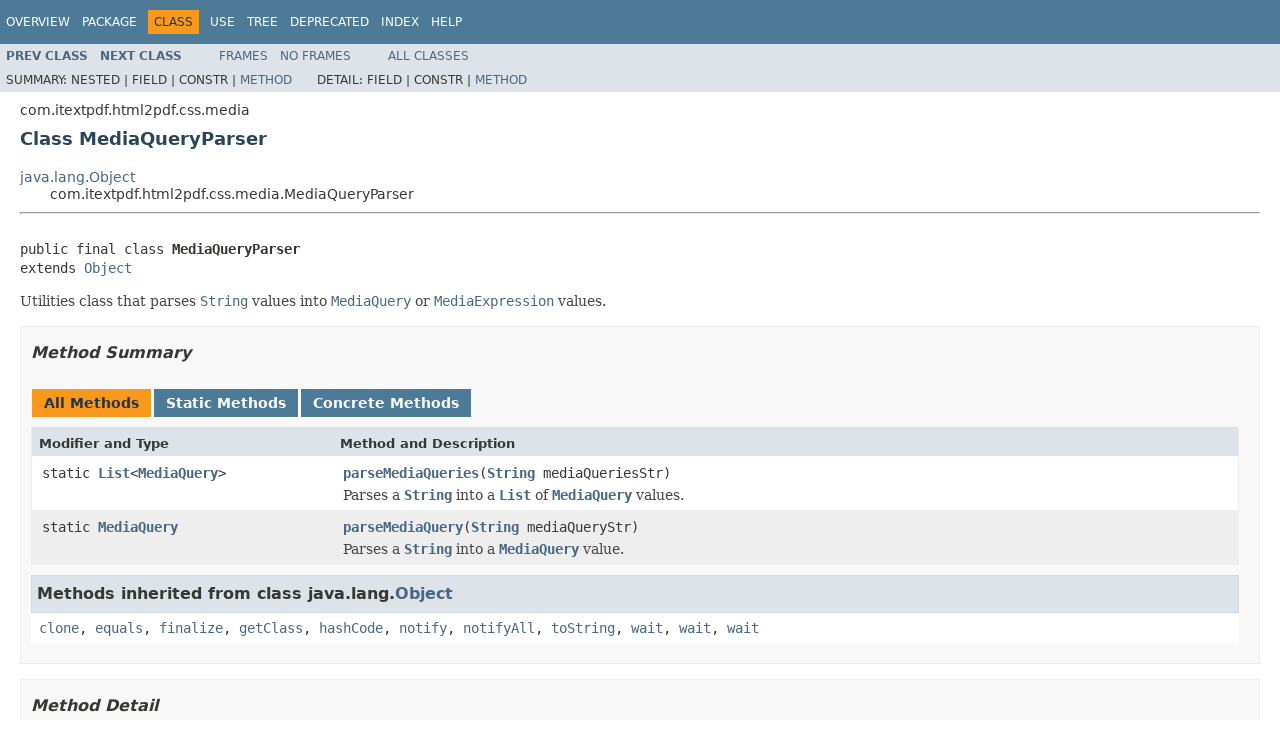

--- FILE ---
content_type: text/html
request_url: https://api.itextpdf.com/pdfHTML/java/1.0.1/com/itextpdf/html2pdf/css/media/MediaQueryParser.html
body_size: 3499
content:
<!DOCTYPE html PUBLIC "-//W3C//DTD HTML 4.01 Transitional//EN" "http://www.w3.org/TR/html4/loose.dtd"><!-- NewPage -->
<html lang="en"> 
 <head>
  <script>(function(w,d,s,l,i){w[l]=w[l]||[];w[l].push({'gtm.start': new Date().getTime(),event:'gtm.js'});var f=d.getElementsByTagName(s)[0], j=d.createElement(s),dl=l!='dataLayer'?'&l='+l:'';j.async=true;j.src= 'https://www.googletagmanager.com/gtm.js?id='+i+dl;f.parentNode.insertBefore(j,f); })(window,document,'script','dataLayer','GTM-KLFZM24W');</script> <!-- Generated by javadoc (1.8.0_202) on Thu Apr 25 11:11:02 CEST 2019 --> 
  <meta http-equiv="Content-Type" content="text/html; charset=UTF-8"> 
  <title>MediaQueryParser (pdfHTML 1.0.1 API)</title> 
  <meta name="date" content="2019-04-25"> 
  <link rel="stylesheet" type="text/css" href="../../../../../stylesheet.css" title="Style"> 
  <script type="text/javascript" src="../../../../../script.js"></script> 
 </head> 
 <body>
  <noscript>
   <iframe src="https://www.googletagmanager.com/ns.html?id=GTM-KLFZM24W" height="0" width="0" style="display:none;visibility:hidden"></iframe>
  </noscript> 
  <script type="text/javascript"><!--
    try {
        if (location.href.indexOf('is-external=true') == -1) {
            parent.document.title="MediaQueryParser (pdfHTML 1.0.1 API)";
        }
    }
    catch(err) {
    }
//-->
var methods = {"i0":9,"i1":9};
var tabs = {65535:["t0","All Methods"],1:["t1","Static Methods"],8:["t4","Concrete Methods"]};
var altColor = "altColor";
var rowColor = "rowColor";
var tableTab = "tableTab";
var activeTableTab = "activeTableTab";
</script> 
  <noscript> 
   <div>
     JavaScript is disabled on your browser. 
   </div> 
  </noscript> <!-- ========= START OF TOP NAVBAR ======= --> 
  <div class="topNav"> <a name="navbar.top"> <!--   --> </a> 
   <div class="skipNav"> <a href="#skip.navbar.top" title="Skip navigation links">Skip navigation links</a> 
   </div> <a name="navbar.top.firstrow"> <!--   --> </a> 
   <ul class="navList" title="Navigation"> 
    <li><a href="../../../../../overview-summary.html">Overview</a></li> 
    <li><a href="package-summary.html">Package</a></li> 
    <li class="navBarCell1Rev">Class</li> 
    <li><a href="class-use/MediaQueryParser.html">Use</a></li> 
    <li><a href="package-tree.html">Tree</a></li> 
    <li><a href="../../../../../deprecated-list.html">Deprecated</a></li> 
    <li><a href="../../../../../index-all.html">Index</a></li> 
    <li><a href="../../../../../help-doc.html">Help</a></li> 
   </ul> 
  </div> 
  <div class="subNav"> 
   <ul class="navList"> 
    <li><a href="../../../../../com/itextpdf/html2pdf/css/media/MediaQuery.html" title="class in com.itextpdf.html2pdf.css.media"><span class="typeNameLink">Prev&nbsp;Class</span></a></li> 
    <li><a href="../../../../../com/itextpdf/html2pdf/css/media/MediaRuleConstants.html" title="class in com.itextpdf.html2pdf.css.media"><span class="typeNameLink">Next&nbsp;Class</span></a></li> 
   </ul> 
   <ul class="navList"> 
    <li><a href="../../../../../index.html?com/itextpdf/html2pdf/css/media/MediaQueryParser.html" target="_top">Frames</a></li> 
    <li><a href="MediaQueryParser.html" target="_top">No&nbsp;Frames</a></li> 
   </ul> 
   <ul class="navList" id="allclasses_navbar_top"> 
    <li><a href="../../../../../allclasses-noframe.html">All&nbsp;Classes</a></li> 
   </ul> 
   <div> 
    <script type="text/javascript"><!--
  allClassesLink = document.getElementById("allclasses_navbar_top");
  if(window==top) {
    allClassesLink.style.display = "block";
  }
  else {
    allClassesLink.style.display = "none";
  }
  //-->
</script> 
   </div> 
   <div> 
    <ul class="subNavList"> 
     <li>Summary:&nbsp;</li> 
     <li>Nested&nbsp;|&nbsp;</li> 
     <li>Field&nbsp;|&nbsp;</li> 
     <li>Constr&nbsp;|&nbsp;</li> 
     <li><a href="#method.summary">Method</a></li> 
    </ul> 
    <ul class="subNavList"> 
     <li>Detail:&nbsp;</li> 
     <li>Field&nbsp;|&nbsp;</li> 
     <li>Constr&nbsp;|&nbsp;</li> 
     <li><a href="#method.detail">Method</a></li> 
    </ul> 
   </div> <a name="skip.navbar.top"> <!--   --> </a> 
  </div> <!-- ========= END OF TOP NAVBAR ========= --> <!-- ======== START OF CLASS DATA ======== --> 
  <div class="header"> 
   <div class="subTitle">
     com.itextpdf.html2pdf.css.media 
   </div> 
   <h2 title="Class MediaQueryParser" class="title">Class MediaQueryParser</h2> 
  </div> 
  <div class="contentContainer"> 
   <ul class="inheritance"> 
    <li><a href="http://docs.oracle.com/javase/7/docs/api/java/lang/Object.html?is-external=true" title="class or interface in java.lang">java.lang.Object</a></li> 
    <li> 
     <ul class="inheritance"> 
      <li>com.itextpdf.html2pdf.css.media.MediaQueryParser</li> 
     </ul> </li> 
   </ul> 
   <div class="description"> 
    <ul class="blockList"> 
     <li class="blockList"> 
      <hr> <br> <pre>public final class <span class="typeNameLabel">MediaQueryParser</span>
extends <a href="http://docs.oracle.com/javase/7/docs/api/java/lang/Object.html?is-external=true" title="class or interface in java.lang">Object</a></pre> 
      <div class="block">
        Utilities class that parses <a href="http://docs.oracle.com/javase/7/docs/api/java/lang/String.html?is-external=true" title="class or interface in java.lang"><code>String</code></a> values into <a href="../../../../../com/itextpdf/html2pdf/css/media/MediaQuery.html" title="class in com.itextpdf.html2pdf.css.media"><code>MediaQuery</code></a> or <a href="../../../../../com/itextpdf/html2pdf/css/media/MediaExpression.html" title="class in com.itextpdf.html2pdf.css.media"><code>MediaExpression</code></a> values. 
      </div> </li> 
    </ul> 
   </div> 
   <div class="summary"> 
    <ul class="blockList"> 
     <li class="blockList"> <!-- ========== METHOD SUMMARY =========== --> 
      <ul class="blockList"> 
       <li class="blockList"><a name="method.summary"> <!--   --> </a> <h3>Method Summary</h3> 
        <table class="memberSummary" border="0" cellpadding="3" cellspacing="0" summary="Method Summary table, listing methods, and an explanation"> 
         <caption> <span id="t0" class="activeTableTab"><span>All Methods</span><span class="tabEnd">&nbsp;</span></span><span id="t1" class="tableTab"><span><a href="javascript:show(1);">Static Methods</a></span><span class="tabEnd">&nbsp;</span></span><span id="t4" class="tableTab"><span><a href="javascript:show(8);">Concrete Methods</a></span><span class="tabEnd">&nbsp;</span></span> 
         </caption> 
         <tbody> 
          <tr> 
           <th class="colFirst" scope="col">Modifier and Type</th> 
           <th class="colLast" scope="col">Method and Description</th> 
          </tr> 
          <tr id="i0" class="altColor"> 
           <td class="colFirst"><code>static <a href="http://docs.oracle.com/javase/7/docs/api/java/util/List.html?is-external=true" title="class or interface in java.util">List</a><<a href="../../../../../com/itextpdf/html2pdf/css/media/MediaQuery.html" title="class in com.itextpdf.html2pdf.css.media">MediaQuery</a>></code></td> 
           <td class="colLast"><code><span class="memberNameLink"><a href="../../../../../com/itextpdf/html2pdf/css/media/MediaQueryParser.html#parseMediaQueries-java.lang.String-">parseMediaQueries</a></span>(<a href="http://docs.oracle.com/javase/7/docs/api/java/lang/String.html?is-external=true" title="class or interface in java.lang">String</a>&nbsp;mediaQueriesStr)</code> 
            <div class="block">
              Parses a <a href="http://docs.oracle.com/javase/7/docs/api/java/lang/String.html?is-external=true" title="class or interface in java.lang"><code>String</code></a> into a <a href="http://docs.oracle.com/javase/7/docs/api/java/util/List.html?is-external=true" title="class or interface in java.util"><code>List</code></a> of <a href="../../../../../com/itextpdf/html2pdf/css/media/MediaQuery.html" title="class in com.itextpdf.html2pdf.css.media"><code>MediaQuery</code></a> values. 
            </div> </td> 
          </tr> 
          <tr id="i1" class="rowColor"> 
           <td class="colFirst"><code>static <a href="../../../../../com/itextpdf/html2pdf/css/media/MediaQuery.html" title="class in com.itextpdf.html2pdf.css.media">MediaQuery</a></code></td> 
           <td class="colLast"><code><span class="memberNameLink"><a href="../../../../../com/itextpdf/html2pdf/css/media/MediaQueryParser.html#parseMediaQuery-java.lang.String-">parseMediaQuery</a></span>(<a href="http://docs.oracle.com/javase/7/docs/api/java/lang/String.html?is-external=true" title="class or interface in java.lang">String</a>&nbsp;mediaQueryStr)</code> 
            <div class="block">
              Parses a <a href="http://docs.oracle.com/javase/7/docs/api/java/lang/String.html?is-external=true" title="class or interface in java.lang"><code>String</code></a> into a <a href="../../../../../com/itextpdf/html2pdf/css/media/MediaQuery.html" title="class in com.itextpdf.html2pdf.css.media"><code>MediaQuery</code></a> value. 
            </div> </td> 
          </tr> 
         </tbody> 
        </table> 
        <ul class="blockList"> 
         <li class="blockList"><a name="methods.inherited.from.class.java.lang.Object"> <!--   --> </a> <h3>Methods inherited from class&nbsp;java.lang.<a href="http://docs.oracle.com/javase/7/docs/api/java/lang/Object.html?is-external=true" title="class or interface in java.lang">Object</a></h3> <code><a href="http://docs.oracle.com/javase/7/docs/api/java/lang/Object.html?is-external=true#clone--" title="class or interface in java.lang">clone</a>, <a href="http://docs.oracle.com/javase/7/docs/api/java/lang/Object.html?is-external=true#equals-java.lang.Object-" title="class or interface in java.lang">equals</a>, <a href="http://docs.oracle.com/javase/7/docs/api/java/lang/Object.html?is-external=true#finalize--" title="class or interface in java.lang">finalize</a>, <a href="http://docs.oracle.com/javase/7/docs/api/java/lang/Object.html?is-external=true#getClass--" title="class or interface in java.lang">getClass</a>, <a href="http://docs.oracle.com/javase/7/docs/api/java/lang/Object.html?is-external=true#hashCode--" title="class or interface in java.lang">hashCode</a>, <a href="http://docs.oracle.com/javase/7/docs/api/java/lang/Object.html?is-external=true#notify--" title="class or interface in java.lang">notify</a>, <a href="http://docs.oracle.com/javase/7/docs/api/java/lang/Object.html?is-external=true#notifyAll--" title="class or interface in java.lang">notifyAll</a>, <a href="http://docs.oracle.com/javase/7/docs/api/java/lang/Object.html?is-external=true#toString--" title="class or interface in java.lang">toString</a>, <a href="http://docs.oracle.com/javase/7/docs/api/java/lang/Object.html?is-external=true#wait--" title="class or interface in java.lang">wait</a>, <a href="http://docs.oracle.com/javase/7/docs/api/java/lang/Object.html?is-external=true#wait-long-" title="class or interface in java.lang">wait</a>, <a href="http://docs.oracle.com/javase/7/docs/api/java/lang/Object.html?is-external=true#wait-long-int-" title="class or interface in java.lang">wait</a></code></li> 
        </ul> </li> 
      </ul> </li> 
    </ul> 
   </div> 
   <div class="details"> 
    <ul class="blockList"> 
     <li class="blockList"> <!-- ============ METHOD DETAIL ========== --> 
      <ul class="blockList"> 
       <li class="blockList"><a name="method.detail"> <!--   --> </a> <h3>Method Detail</h3> <a name="parseMediaQueries-java.lang.String-"> <!--   --> </a> 
        <ul class="blockList"> 
         <li class="blockList"> <h4>parseMediaQueries</h4> <pre>public static&nbsp;<a href="http://docs.oracle.com/javase/7/docs/api/java/util/List.html?is-external=true" title="class or interface in java.util">List</a><<a href="../../../../../com/itextpdf/html2pdf/css/media/MediaQuery.html" title="class in com.itextpdf.html2pdf.css.media">MediaQuery</a>>&nbsp;parseMediaQueries(<a href="http://docs.oracle.com/javase/7/docs/api/java/lang/String.html?is-external=true" title="class or interface in java.lang">String</a>&nbsp;mediaQueriesStr)</pre> 
          <div class="block">
            Parses a <a href="http://docs.oracle.com/javase/7/docs/api/java/lang/String.html?is-external=true" title="class or interface in java.lang"><code>String</code></a> into a <a href="http://docs.oracle.com/javase/7/docs/api/java/util/List.html?is-external=true" title="class or interface in java.util"><code>List</code></a> of <a href="../../../../../com/itextpdf/html2pdf/css/media/MediaQuery.html" title="class in com.itextpdf.html2pdf.css.media"><code>MediaQuery</code></a> values. 
          </div> 
          <dl> 
           <dt> <span class="paramLabel">Parameters:</span> 
           </dt> 
           <dd> <code>mediaQueriesStr</code> - the media queries in the form of a <a href="http://docs.oracle.com/javase/7/docs/api/java/lang/String.html?is-external=true" title="class or interface in java.lang"><code>String</code></a> 
           </dd> 
           <dt> <span class="returnLabel">Returns:</span> 
           </dt> 
           <dd>
             the resulting <a href="http://docs.oracle.com/javase/7/docs/api/java/util/List.html?is-external=true" title="class or interface in java.util"><code>List</code></a> of <a href="../../../../../com/itextpdf/html2pdf/css/media/MediaQuery.html" title="class in com.itextpdf.html2pdf.css.media"><code>MediaQuery</code></a> values 
           </dd> 
          </dl> </li> 
        </ul> <a name="parseMediaQuery-java.lang.String-"> <!--   --> </a> 
        <ul class="blockListLast"> 
         <li class="blockList"> <h4>parseMediaQuery</h4> <pre>public static&nbsp;<a href="../../../../../com/itextpdf/html2pdf/css/media/MediaQuery.html" title="class in com.itextpdf.html2pdf.css.media">MediaQuery</a>&nbsp;parseMediaQuery(<a href="http://docs.oracle.com/javase/7/docs/api/java/lang/String.html?is-external=true" title="class or interface in java.lang">String</a>&nbsp;mediaQueryStr)</pre> 
          <div class="block">
            Parses a <a href="http://docs.oracle.com/javase/7/docs/api/java/lang/String.html?is-external=true" title="class or interface in java.lang"><code>String</code></a> into a <a href="../../../../../com/itextpdf/html2pdf/css/media/MediaQuery.html" title="class in com.itextpdf.html2pdf.css.media"><code>MediaQuery</code></a> value. 
          </div> 
          <dl> 
           <dt> <span class="paramLabel">Parameters:</span> 
           </dt> 
           <dd> <code>mediaQueryStr</code> - the media query in the form of a <a href="http://docs.oracle.com/javase/7/docs/api/java/lang/String.html?is-external=true" title="class or interface in java.lang"><code>String</code></a> 
           </dd> 
           <dt> <span class="returnLabel">Returns:</span> 
           </dt> 
           <dd>
             the resulting <a href="../../../../../com/itextpdf/html2pdf/css/media/MediaQuery.html" title="class in com.itextpdf.html2pdf.css.media"><code>MediaQuery</code></a> value 
           </dd> 
          </dl> </li> 
        </ul> </li> 
      </ul> </li> 
    </ul> 
   </div> 
  </div> <!-- ========= END OF CLASS DATA ========= --> <!-- ======= START OF BOTTOM NAVBAR ====== --> 
  <div class="bottomNav"> <a name="navbar.bottom"> <!--   --> </a> 
   <div class="skipNav"> <a href="#skip.navbar.bottom" title="Skip navigation links">Skip navigation links</a> 
   </div> <a name="navbar.bottom.firstrow"> <!--   --> </a> 
   <ul class="navList" title="Navigation"> 
    <li><a href="../../../../../overview-summary.html">Overview</a></li> 
    <li><a href="package-summary.html">Package</a></li> 
    <li class="navBarCell1Rev">Class</li> 
    <li><a href="class-use/MediaQueryParser.html">Use</a></li> 
    <li><a href="package-tree.html">Tree</a></li> 
    <li><a href="../../../../../deprecated-list.html">Deprecated</a></li> 
    <li><a href="../../../../../index-all.html">Index</a></li> 
    <li><a href="../../../../../help-doc.html">Help</a></li> 
   </ul> 
  </div> 
  <div class="subNav"> 
   <ul class="navList"> 
    <li><a href="../../../../../com/itextpdf/html2pdf/css/media/MediaQuery.html" title="class in com.itextpdf.html2pdf.css.media"><span class="typeNameLink">Prev&nbsp;Class</span></a></li> 
    <li><a href="../../../../../com/itextpdf/html2pdf/css/media/MediaRuleConstants.html" title="class in com.itextpdf.html2pdf.css.media"><span class="typeNameLink">Next&nbsp;Class</span></a></li> 
   </ul> 
   <ul class="navList"> 
    <li><a href="../../../../../index.html?com/itextpdf/html2pdf/css/media/MediaQueryParser.html" target="_top">Frames</a></li> 
    <li><a href="MediaQueryParser.html" target="_top">No&nbsp;Frames</a></li> 
   </ul> 
   <ul class="navList" id="allclasses_navbar_bottom"> 
    <li><a href="../../../../../allclasses-noframe.html">All&nbsp;Classes</a></li> 
   </ul> 
   <div> 
    <script type="text/javascript"><!--
  allClassesLink = document.getElementById("allclasses_navbar_bottom");
  if(window==top) {
    allClassesLink.style.display = "block";
  }
  else {
    allClassesLink.style.display = "none";
  }
  //-->
</script> 
   </div> 
   <div> 
    <ul class="subNavList"> 
     <li>Summary:&nbsp;</li> 
     <li>Nested&nbsp;|&nbsp;</li> 
     <li>Field&nbsp;|&nbsp;</li> 
     <li>Constr&nbsp;|&nbsp;</li> 
     <li><a href="#method.summary">Method</a></li> 
    </ul> 
    <ul class="subNavList"> 
     <li>Detail:&nbsp;</li> 
     <li>Field&nbsp;|&nbsp;</li> 
     <li>Constr&nbsp;|&nbsp;</li> 
     <li><a href="#method.detail">Method</a></li> 
    </ul> 
   </div> <a name="skip.navbar.bottom"> <!--   --> </a> 
  </div> <!-- ======== END OF BOTTOM NAVBAR ======= --> 
  <p class="legalCopy"><small>Copyright © 1998–2019 <a href="http://itextpdf.com/">iText Group NV</a>. All rights reserved.</small></p>  
 </body>
</html>